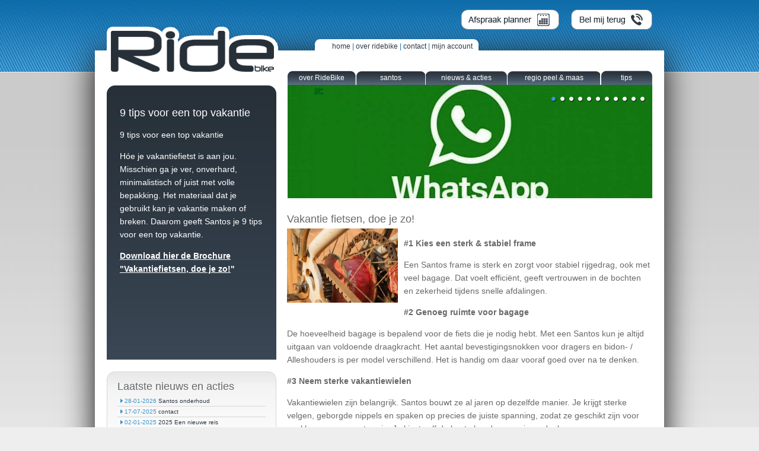

--- FILE ---
content_type: text/html
request_url: https://www.ridebike.nl/nieuws-en-acties/9-tips-voor-een-top-vakantie
body_size: 5118
content:
<!DOCTYPE html PUBLIC "-//W3C//DTD XHTML 1.0 Transitional//EN" "http://www.w3.org/TR/xhtml1/DTD/xhtml1-transitional.dtd">
<html xmlns="http://www.w3.org/1999/xhtml">
<head>
<meta http-equiv="Content-Type" content="text/html; charset=utf-8" />
<title>Ride Bike - Nieuws & Actie item - Ride Bike E-BIKE OPSTAPDAG - 9 tips voor een top vakantie</title>
<meta name="description" content="Ridebike - Nieuws & Actie item" />
<meta name="keywords" content="Ridebike, fiets, cube, santos, bbb, mtb, velo, deurne, neerkant, liessel, panningen, helden, weert, roermond, helmond, meijel, fietsspecialist, batavus, multicycle, RIH, " />
<meta name="content-type" content="text/html; charset=iso-8859-1" />
<meta name="copyright" content="2026 Inovamedia.nl" />
<meta name="reply-to" content="info@inovamedia.nl" />
<meta name="author" content="Jeroen Thijssen - Inovamedia.nl" />
<meta name="language" content="Dutch, Nederlands, NL" />
<meta name="revisit-after" content="1 day" />
<meta name="rating" content="general" />
<meta name="robots" content="index,follow" />
<meta name="robots" content="All" />
<meta name="generator" content="InovaMedia CMeleon" /><link rel="stylesheet" type="text/css" media="screen" href="/css/screen.css" />
<link rel="stylesheet" type="text/css" media="screen" href="/css/img_slider.css" />
<!--[if IE 6]>
<link rel="stylesheet" type="text/css" href="/css/ie6.css" media="all" />
<![endif]-->
<script type="text/javascript" src="/js/jquery.1.4.2.js"></script>
	<script type="text/javascript" src="/js/chosen.jquery.min.js"></script>
<script type="text/javascript" src="/js/jquery.slimbox2.js"></script>
<script type="text/javascript" src="/js/jquery.validate.js"></script>
<script type="text/javascript" src="/js/slider.js"></script>
<script type="text/javascript">  </script>
<script type="text/javascript">
$(document).ready(function() {
	$("#InovaForm").validate();
	
	$(".chzn-select").chosen(); $(".chzn-select-deselect").chosen({allow_single_deselect:true});
	
	$.getJSON('/includes/ajax.php',{'action':'getProductStock','aid':$("#article_no").attr('rel')},function(json){

		if(json.status == 200){
			$("#stock_message").html(json.html);
		}else{
			$("#stock_message").html("Levertijd onbekend");
		}			

	});

});
</script>
<script type="text/javascript" src="https://apis.google.com/js/plusone.js">
  {lang: 'nl'}
</script>
<link rel="shortcut icon" href="/favicon.ico" /></head>
<body>
<div id="container">
	<div id="main">
    	<div id="logo">
        	<a href="/"><img src="/images/logo.png" width="289" height="79" border="0" alt="RideBike" /></a>
        </div>
                <div id="main_menu">
        	<a href="/">home</a> | <a href="/over-ridebike">over ridebike</a> | <a href="/contact">contact</a> | <a href="/mijn-account">mijn account</a>
        </div>
        <div id="info_btns">
        	<a href="/bel-mij-terug"><img src="/images/btn_call-back.png" width="137" height="34" alt="Bel mij terug" title="Bel mij terug" /></a>
        	<a href="/afspraak-planner"><img src="/images/btn_appointment.png" width="166" height="34" alt="Afspraak planner" title="Afspraak planner" /></a>
        </div>
        <div class="clear"></div>
        <div id="leftside">
        	<div id="blok_grey">
                <h1>9 tips voor een top vakantie</h1><p>9 tips voor een top vakantie</p>
<p>H&oacute;e je vakantiefietst is aan jou. Misschien ga je ver, onverhard, minimalistisch of juist met volle bepakking. Het materiaal dat je gebruikt kan je vakantie maken of breken. Daarom geeft Santos je 9 tips voor een top vakantie.</p>
<p><strong><a title="vakantiefietsen Ride Bike meijel Santos Store Limburg Brabant vakantiefietsen doe je zo" href="https://www.ridebike.nl/images/files/5499-Folder_vakantiefietsen%20doe%20je%20zo.pdf">Download hier de Brochure "Vakantiefietsen, doe je zo!</a>"</strong></p>
<p>&nbsp;</p>
<p>&nbsp;</p>
<p>&nbsp;</p>            </div>
			<div id="last_blogs">
            	<h2>Laatste nieuws en acties</h2>
                <ul class="lastblog_list">
                	<li class="lastblog_item"><img src="/images/arrow_blue.jpg" width="4" height="8" border="0" alt="arrow" /> 28-01-2026 <a href="/nieuws-en-acties/521-santos-onderhoud">Santos onderhoud </a></li><li class="lastblog_item"><img src="/images/arrow_blue.jpg" width="4" height="8" border="0" alt="arrow" /> 17-07-2025 <a href="/nieuws-en-acties/contact">contact</a></li><li class="lastblog_item"><img src="/images/arrow_blue.jpg" width="4" height="8" border="0" alt="arrow" /> 02-01-2025 <a href="/nieuws-en-acties/516-2025-een-nieuwe-reis">2025 Een nieuwe reis</a></li><li class="lastblog_item"><img src="/images/arrow_blue.jpg" width="4" height="8" border="0" alt="arrow" /> 11-12-2024 <a href="/nieuws-en-acties/santos-bosch-ebike-expert">Santos Bosch eBike Expert </a></li><li class="lastblog_item"><img src="/images/arrow_blue.jpg" width="4" height="8" border="0" alt="arrow" /> 22-01-2024 <a href="/nieuws-en-acties/santos-bosch-ebike-dealer">Santos Bosch eBike dealer </a></li>                </ul>
            </div>            <div class="clear"></div><br />
            <a href="/nieuwsbrief">&raquo; Schrijf u in voor de RideBike nieuwsbrief!</a>

            
        </div>
        <div id="rightside">
        	<div id="submenu">
            	<div class="menuitem5">
                	<a href="/over-ridebike" class="wit">over RideBike</a>
                </div>
            	<div class="menuitem2">
                	<a href="/santos" class="wit">santos</a>
                </div>
                <div class="menuitem3">
                	<a href="/nieuws-en-acties" class="wit">nieuws &amp; acties</a>
                </div>
                <div class="menuitem4">
                	<a href="/regio-peel-en-maas" class="wit">regio peel &amp; maas</a>
                </div>
                <div class="menuitem1">
                	<a href="/tips" class="wit">tips</a>
                </div>
            </div>
            <div id="imgheader">
    <div class="window">
        <div class="image_reel">
            <div class="reel_item">
                        <a href="https://api.whatsapp.com/message/ZBXMDLYFGCFMN1" title="">
                            
                            
                            <div class="img"><img src="/afbeelding/5558/615/194/crop/" title="whatsapp-header-837x330" alt="whatsapp-header-837x330" /></div>
                            
                        </a>
                    </div><div class="reel_item">
                        <a href="https://www.instagram.com/ridebike.nl/" title="">
                            
                            
                            <div class="img"><img src="/afbeelding/5557/615/194/crop/" title="instagram-header Ride Bike " alt="instagram-header Ride Bike " /></div>
                            
                        </a>
                    </div><div class="reel_item">
                        <a href="https://www.ridebike.nl/nieuws-en-acties/414-santos-heeft-wat-nieuws" title="">
                            
                            
                            <div class="img"><img src="/afbeelding/5513/615/194/crop/" title="santos Travelmaster 2+" alt="santos Travelmaster 2+" /></div>
                            
                        </a>
                    </div><div class="reel_item">
                        <a href="https://www.ridebike.nl/nieuws-en-acties/383-nieuw-santos-px-e-bikes" title="Santos PX E-Bikes ">
                            <div class="title">Santos PX E-Bikes </div>
                            
                            <div class="img"><img src="/afbeelding/5460/615/194/crop/" title="Santos PX E-Bikes " alt="Santos PX E-Bikes " /></div>
                            
                        </a>
                    </div><div class="reel_item">
                        <a href="https://www.ridebike.nl/nieuws-en-acties/bikepacking-door-santos" title="#Bikepacking">
                            <div class="title">#Bikepacking</div>
                            
                            <div class="img"><img src="/afbeelding/5442/615/194/crop/" title="#Bikepacking" alt="#Bikepacking" /></div>
                            
                        </a>
                    </div><div class="reel_item">
                        <a href="https://www.ridebike.nl/nieuws-en-acties/356-santos-nieuwe-kleurbuizen-bij-ride-bike" title="">
                            
                            
                            <div class="img"><img src="/afbeelding/5403/615/194/crop/" title="kleurdisplay nieuwe kleuren sfeerfoto Ride Bike Meijel Santos Store limburg" alt="kleurdisplay nieuwe kleuren sfeerfoto Ride Bike Meijel Santos Store limburg" /></div>
                            
                        </a>
                    </div><div class="reel_item">
                        
                            
                            
                            <div class="img"><img src="/afbeelding/5192/615/194/crop/" title="custombuilt" alt="custombuilt" /></div>
                            
                        
                    </div><div class="reel_item">
                        <a href="http://www.ridebike.nl/nieuws-en-acties/rohloff-specialist" title="">
                            
                            
                            <div class="img"><img src="/afbeelding/5031/615/194/crop/" title="2016RideBikeEXTRABEWERKING-3 slider.jpg Rohloff beltdrive" alt="2016RideBikeEXTRABEWERKING-3 slider.jpg Rohloff beltdrive" /></div>
                            
                        </a>
                    </div><div class="reel_item">
                        <a href="http://www.ridebike.nl/merken/1-santos" title="">
                            
                            
                            <div class="img"><img src="/afbeelding/5030/615/194/crop/" title="2016RideBikeEXTRABEWERKING-3 slider" alt="2016RideBikeEXTRABEWERKING-3 slider" /></div>
                            
                        </a>
                    </div><div class="reel_item">
                        <a href="http://www.ridebike.nl/nieuws-en-acties/riemaandrijving-specialist" title="Riemaandrijving Specialist">
                            <div class="title">Riemaandrijving Specialist</div>
                            
                            <div class="img"><img src="/afbeelding/4674/615/194/crop/" title="Riemaandrijving Specialist" alt="Riemaandrijving Specialist" /></div>
                            
                        </a>
                    </div><div class="reel_item">
                        <a href="http://www.ridebike.nl/nieuws-en-acties/rohloff-specialist" title="Rohloff specialist">
                            <div class="title">Rohloff specialist</div>
                            
                            <div class="img"><img src="/afbeelding/4671/615/194/crop/" title="Rohloff specialist" alt="Rohloff specialist" /></div>
                            
                        </a>
                    </div>        </div>
    </div>
    <div class="paging">
        <a href="#" rel="1"></a><a href="#" rel="2"></a><a href="#" rel="3"></a><a href="#" rel="4"></a><a href="#" rel="5"></a><a href="#" rel="6"></a><a href="#" rel="7"></a><a href="#" rel="8"></a><a href="#" rel="9"></a><a href="#" rel="10"></a><a href="#" rel="11"></a>    </div>
</div>			
            <div id="main_content">
							<h2>Vakantie fietsen, doe je zo!</h2><div class="content_blok"><div style="float:left; padding:0px 10px 10px 0px;">	<a href="/resize.php/640/640/jpg/images/files/5498-201701 Santos Travelmaster 3+ 006_1920px.jpg" rel="lightbox[Inovamedia]" title="9 tips voor een top vakantie">
								<img src="/resize.php/195/125/jpg/images/files/5498-201701 Santos Travelmaster 3+ 006_1920px.jpg" alt="9 tips voor een top vakantie" />
							</a></div><p><strong>#1 Kies een sterk &amp; stabiel frame</strong></p>
<p>Een Santos frame is sterk en zorgt voor stabiel rijgedrag, ook met veel bagage. Dat voelt effici&euml;nt, geeft vertrouwen in de bochten en zekerheid tijdens snelle afdalingen.</p>
<p><strong>#2 Genoeg ruimte voor bagage</strong></p>
<p>De hoeveelheid bagage is bepalend voor de fiets die je nodig hebt. Met een Santos kun je altijd uitgaan van voldoende draagkracht. Het aantal bevestigingsnokken voor dragers en bidon- / Alleshouders is per model verschillend. Het is handig om daar vooraf goed over na te denken.</p>
<p><strong>#3 Neem sterke vakantiewielen</strong></p>
<p>Vakantiewielen zijn belangrijk. Santos bouwt ze al jaren op dezelfde manier. Je krijgt sterke velgen, geborgde nippels en spaken op precies de juiste spanning, zodat ze geschikt zijn voor veel bagage en ruw terrein. Je kiest zelf de beste banden voor jouw doel.</p>
<p><strong>#4 Zorg voor een duurzame aandrijving</strong></p>
<p>Op reis zit je niet te wachten op onderhoud. Zorg daarom voor een duurzame aandrijving. Een Santos wordt vaak uitgerust met riemaandrijving en interne versnellingen. Denk aan de Rohloff naaf of Pinion versnellingsbak. In combinatie met een aantal door Santos ontwikkelde onderdelen is je aandrijflijn super duurzaam en onderhoudsarm.</p>
<p><strong>#5 Custombuilt</strong></p>
<p>Comfortabel fietsen doe je o.a. met een goed stuur, het juiste zadel en fijne handvatten. Die keuze is per persoon verschillend. Bij Santos kun je alles kiezen en testen. Daarnaast heb je keuze uit meer dan 50 framekleuren, 14 letterkleuren en 6 naafkleuren.</p>
<p><strong>#6 Kies veilige en krachtige remmen</strong></p>
<p>Santos gebruikt de beste onderdelen die er bestaan. Dus welke velg- of schijfremmen je ook kiest uit onze opties, ze brengen je veilig beneden.</p>
<p><strong>#7 Santos Only</strong></p>
<p>Santos heeft een eigen R&amp;D afdeling waar we veel onderdelen zelf ontwerpen. Zo heb je altijd de slimste en meest duurzame oplossing op je fiets. Denk aan een Antidoordraai balhoofdstel, de Alleshouder, de TravelRack XL achterdrager en meer.</p>
<p><strong>#8 Naafdynamo</strong></p>
<p>Een naafdynamo is handig voor goed licht en het laden van je apparatuur. Santos liet speciale voorvork padden maken voor de stekkerloze Son SL naafdynamo. Je wiel is hiermee nog steeds gemakkelijk uit je fiets te halen.</p>
<p><strong>#9 World &amp; toekomst proof</strong></p>
<p>Een Santos frame is ontworpen vanuit de platform-filosofie; veel gestandaardiseerde onderdelen, waar mogelijk retrofit, en met handige modulaire kabelgeleiders voor flexibiliteit in de toekomst &eacute;n op reis. Bovendien zijn veel frames E-bike ready!</p>
				</div><div class="content_blok"><div style="float:right; padding:0px 10px 10px 0px;">	<a href="/resize.php/640/640/jpg/images/files/5497-201701 Santos Travelmaster 3+ 013_1920px.jpg" rel="lightbox[Inovamedia]" title="9 tips voor een top vakantie">
								<img src="/resize.php/195/125/jpg/images/files/5497-201701 Santos Travelmaster 3+ 013_1920px.jpg" alt="9 tips voor een top vakantie" />
							</a></div><strong># extra Tip</strong>
<div><strong><br /></strong></div>
<div>Heb jij vragen over Santos of vakantiefietsen, stel ze mij gerust! Bezoek Ride Bike of stuur een mail.&nbsp;</div>
<div><strong><a title="vakantiefietsen Ride Bike meijel Santos Store Limburg Brabant vakantiefietsen doe je zo" href="https://www.ridebike.nl/images/files/5499-Folder_vakantiefietsen%20doe%20je%20zo.pdf">Download hier de Santos Brochure "Vakantiefietsen doe je zo!"</a></strong></div><div class="clear"></div><br />
						<strong>Catalogus:</strong> <a href="/images/files/5499-Folder_vakantiefietsen doe je zo.pdf" target="_blank" title="downlaod catalogus 9 tips voor een top vakantie">Download catalogus</a><br /><br /></div><div class="content_blok">
		<object width="616" height="300"><param name="movie" value="https://www.youtube.com/v/v6JViPLf3rQ"></param><param name="allowFullScreen" value="true"></param><param name="allowscriptaccess" value="always"></param><embed src="https://www.youtube.com/v/v6JViPLf3rQ" type="application/x-shockwave-flash" allowscriptaccess="always" allowfullscreen="true" width="616" height="300"></embed></object>
	</div>            <div class="clear"></div>
            <div class="addthis_toolbox addthis_default_style addthis_32x32_style">
            <a class="addthis_button_facebook"></a>
            <a class="addthis_button_twitter"></a>
            <a class="addthis_button_linkedin"></a>
            </div>
            <script type="text/javascript" src="http://s7.addthis.com/js/250/addthis_widget.js#pubid=xa-4dd265a16c03ed53"></script>
            &laquo; <a href="/nieuws-en-acties">terug naar nieuws overzicht</a>            </div>
			        </div>
    </div>
    <div id="footer">
    <strong>RideBike</strong> - Schoolstraat 30 | 5768 AP | MEIJEL | Email: <a href="mailto:info@ridebike.nl" class="blue">info@ridebike.nl</a> | Telefoon: 077-4662213
    <div id="socialicons"><a href="https://www.instagram.com/ridebike.nl/" title="Volg ons op Instagram" target="_blank"><img src="/images/sm_instagram.png" width="32" height="32" alt="Volg ons op Instagram" /></a><a href="http://www.twitter.com/RideBikeMeijel" title="Volg ons op Twitter" target="_blank"><img src="/images/sm_twitter.png" width="32" height="32" alt="Volg ons op Twitter" /></a><a href="http://www.facebook.com/RideBikeMeijel" title="Like ons op Facebook" target="_blank"><img src="/images/sm_facebook.png" width="32" height="32" alt="Like ons op Facebook" /></a><a href="https://plus.google.com/101581418846123848292" title="Volg ons via Google+" target="_blank"><img src="/images/sm_google-plus.png" width="32" height="32" alt="Volg ons via Google+" /></a><a href="http://www.youtube.com/user/RideBikeMeijel" title="Volg ons via YouTube" target="_blank"><img src="/images/sm_youtube.png" width="32" height="32" alt="Volg ons via YouTube" /></a></div>
</div>
<div class="clear"></div>
</div>
<script type="text/javascript">

  var _gaq = _gaq || [];
  _gaq.push(['_setAccount', 'UA-17947379-10']);
  _gaq.push(['_trackPageview']);

  (function() {
    var ga = document.createElement('script'); ga.type = 'text/javascript'; ga.async = true;
    ga.src = ('https:' == document.location.protocol ? 'https://ssl' : 'http://www') + '.google-analytics.com/ga.js';
    var s = document.getElementsByTagName('script')[0]; s.parentNode.insertBefore(ga, s);
  })();

</script></body>
</html>

--- FILE ---
content_type: text/css
request_url: https://www.ridebike.nl/css/screen.css
body_size: 118
content:
/**********************************
IMPORT ALLE CSS SHEETS:
***********************************/
@import "/css/index.css";
@import "/css/lightbox.css";
@import "/css/form.css";
@import "/css/chosen.css";
@import "/css/jquery.rating.css";

--- FILE ---
content_type: text/css
request_url: https://www.ridebike.nl/css/img_slider.css
body_size: 576
content:
.window {
	width: 		615px;
	height:		191px;
	overflow: 	hidden; /*--Hides anything outside of the set width/height--*/
	position: 	relative;
	margin-left:1px;
}
.image_reel {
	position: 	absolute;
	top: 		0; 
	left: 		0;
}

.image_reel .reel_item{
	position:	relative;
	float:		left;	
	width:		615px;
	height:		194px;
}

.image_reel .reel_item .img{
	position:	absolute;
	top:		0;
	left:		0;
	z-index:	1;
}

.image_reel .reel_item .title{
	positioin:	absolute;
	top:		20px;
	left:		10px;
	width:		auto;
	max-width:	230px;
	padding:	10px;
	font-weight:bold;
	font-size:	24px;
	text-transform: uppercase;	
	z-index:	2;
	background:	url(/images/transparent_bg.png) repeat;
}

.image_reel .reel_item a .title{
	color:		#3B95CD;
}

/*--Paging Styles--*/
.paging {
	position: absolute;
	top: 20px; right: 5px;
	height:20px;
	z-index: 100; /*--Assures the paging stays on the top layer--*/
	text-align: center;
	line-height: 40px;
	background: none;
	display: none; /*--Hidden by default, will be later shown with jQuery--*/
}

.paging a{
	float: left;
	display: block;
	width:	9px;
	height:	9px;
	margin-right: 6px;
	background: url(/images/button_nav.png) no-repeat left top;
}

.paging a.active{
	background-position: right top;	
}

--- FILE ---
content_type: text/css
request_url: https://www.ridebike.nl/css/index.css
body_size: 3581
content:
/* BASIS CSS */
/* � 2010 by Inovamedia */
/* Development by Rene Sebastian */
/* Datum: 29-03-2010 */
/* Last update: 12-05-2010 by Michiel van den Boogaart */

body {
	margin:			0;
	padding:		0;
	font-family:	Arial, Helvetica, sans-serif;
	font-size: 		14px;
	text-align:		left;
	color:			#68696b;
	background: 	#eeeeee url(/images/bg_main.jpg) repeat-x;
}

html {
    overflow-y: 	scroll;
}

div {
	position:		relative;
	display:		block;
}

img {
	border:			0px;
}

a img {
	border:			0px;
}

#container {
	height: 		100%;
	width:			960px; 
	margin: 		0 auto; 
	text-align:		left;
	z-index:		1;
}

#main{
	float:				left;
	width:				960px;
	margin:				85px 0px 0px 0px;
	padding:			0px 0px 30px 0px;
	background:			#fff;
	-moz-box-shadow: 	0px 9px 50px #111;
	-webkit-box-shadow: 0px 9px 50px #111;
}

#logo{
	float:			left;
	display:		block;
	margin:			-40px 0px 0px 20px;
}
/*
#main_menu{
	float:			left;
	width:			196px;
	height:			14px;
	margin:			-19px 20px 0px 141px;
	padding:		5px 0px 0px 0px;
	text-align:		center;
	color:			#1172b0;
	font-size:		12px;
	background:		url(/images/bg_menu.png) no-repeat;
}
*/

#main_menu{
	float:			left;
	width:			258px;
	height:			14px;
	margin:			-19px 20px 0px 62px;
	padding:		5px 0px 0px 18px;
	text-align:		center;
	color:			#1172b0;
	font-size:		12px;
	background:		url(/images/bg_webshop.png) no-repeat;
}


#webshop_menu{
	float:			right;
	width:			258px;
	height:			14px;
	margin:			-19px 20px 0px 0px;
	padding:		5px 0px 0px 18px;
	background:		url(/images/bg_webshop.png) no-repeat;
	color:			#1172b0;
	font-size:		12px;
}

#info_btns{
	position:		absolute;
	top:			-69px;
	right:			20px;	
}

#info_btns img{
	float:			right;
	margin-left:	20px;	
}

.btn_winkel{
	position:		absolute;
	width:			15;
	height:			16px;
	right:			14px;
	top:			2px;
}

#leftside{
	float:			left;
	display:		block;
	margin:			20px 0px 0px 20px;
	width:			286px;
}

#blok_grey{
	float:			left;
	width:			242px;
	min-height:		332px;
	height:			auto !important;
	height:			332px;
	/*background:		url(/images/bg_content1.jpg) no-repeat;*/
	background:		url(/images/bg_content_large.jpg) no-repeat;
	display:		block;
	padding:		35px 22px 20px 22px;
	color:			#fff;
	line-height:	22px;	
}

.app h2{
	margin-top: 20px;
}

.app .download-buttons .app-store,
.app .download-buttons .google-play{
	float: left;
	margin-left: 10px;
}

#blok_grey_webshop{
	float:			left;
	width:			242px;
	height:			868px;
	background:		url(/images/bg_content_large.jpg) no-repeat;
	display:		block;
	padding:		35px 22px 0px 22px;
	color:			#fff;
	line-height:	22px;	
}

ul#brands{
	float:			left;
	display:		block;
	width:			242px;
	margin:			0;
	padding:		0;
	list-style:		none;
	color:			#fff;
}

ul#brands li{
	float:			left;
	display:		block;
	width:			242px;
	background:		url(/images/arrow_white-big.png) no-repeat 8px 7px;
}

ul#brands li a{
	display:		block;
	line-height:	22px;
	padding:		0 20px;
	color:			#fff;
	text-decoration:none;
}

ul#brands li a:hover{
	text-decoration:underline;
}

#last_blogs{
	float:			left;
	width:			250px;
	height:			155px;
	background:		url(/images/bg_newest.jpg) no-repeat;
	display:		block;
	margin:			20px 0px 0px 0px;
	padding:		15px 18px 0px 18px;
}

#rightside{
	float:			right;
	display:		block;
	margin:			-5px 20px 0px 0px;
	width:			616px;
}

#submenu{
	float:			left;
	width:			616px;
	height:			34px;
	margin:			0 0 0 1px;
}

.menuitem1{
	float:			left;
	background:		url(/images/menu1_new.jpg);
	width:			87px;
	height:			29px;
	text-align:		center;
	padding:		0px;
	margin-right:	0px;
}
.menuitem1 a{
	display:		block;
	padding:		5px 0px 0px 0px;
}

.menuitem2{
	float:			left;
	background:		url(/images/menu2_new.jpg);
	width:			116px;
	height:			29px;
	text-align:		center;
	padding:		0px;
	margin-right:	1px;
}
.menuitem2 a{
	display:		block;
	padding:		5px 0px 0px 0px;
}

.menuitem3{
	float:			left;
	background:		url(/images/menu3_new.jpg);
	width:			137px;
	height:			29px;
	text-align:		center;
	padding:		0px;
	margin-right:	1px;
}
.menuitem3 a{
	display:		block;
	padding:		5px 0px 0px 0px;
}

.menuitem4{
	float:			left;
	background:		url(/images/menu4_new.jpg);
	width:			156px;
	height:			29px;
	text-align:		center;
	padding:		0px;
	margin-right:	1px;
}
.menuitem4 a{
	display:		block;
	padding:		5px 0px 0px 0px;
}

.menuitem5{
	float:			left;
	background:		url(/images/menu5_new.jpg);
	width:			115px;
	height:			29px;
	text-align:		center;
	padding:		0px;
	margin-right:	1px;
}
.menuitem5 a{
	display:		block;
	padding:		5px 0px 0px 0px;
}

#imgheader{
	float:			left;
	margin:			-10px 0px 20px 0px;
	width:			616px;
	height:			195px;
}

#homeblok_left{
	float:			left;
	width:			263px;
	height:			331px;
	background:		url(/images/bg_homeblok.jpg);
	padding:		15px 18px 18px 18px;
}

#homeblok_right{
	float:				right;
	width:				285px;
	min-height:			349px;
	height:				auto; !important
	height:				349px;
	background:			url(/images/bg_homeblok.jpg) no-repeat;
	padding:			15px 7px 0 7px;
}

.homeblok_img{
	float:				left; 
	padding:			0px 5px 0px 0px;
}

#main_content{
	float:				left;
	width:				616px;	
	line-height:		22px;
}

#webshop_content{
	float:				left;
	width:				616px;
	margin:				-8px 0 0 0;	
	line-height:		22px;
	background-color:	#FFFFFF;
}

.graybar{
	width:				585px;
	padding:	        15px;
	margin:				16px 0;
	background-color:	#e7e6e7;
}

.terug{
	position:			absolute;
	display:			block;
	right:				15px;
	top:				15px;
}

.paging_products{
	margin:             0;
	padding:            0;
	float:				right;
	text-align:			left;
}

.current{
	position:			relative;
	display:			block;
	float:				left;
	margin:				0 3px;
	color:				#336699;
	font-weight:		bold;
}

a.paging_btn{
	position:			relative;
	display:			block;
	float:				left;
	margin:				0 3px;
	color:				#273039;
	text-decoration:	none;
}

.paging a:hover{
	text-decoration:	underline;
}

.product{
	width:				181px;
	height:				226px;
	margin:				2px;
	padding:            10px;
	float:				left;
	background:			url(/images/bg_product.png) no-repeat;
}

.product:hover{
	background:			url(/images/bg_product.png) 0 -246px no-repeat;
}

.product a{
	position:			absolute;
	top:				0;
	left:				0;
	display:			block;
	width:				100%;
	height:				100%;
	z-index:			3;
}

.product .offer{
	position:			absolute;
	top:				0;
	left:				4px;
	width:				173px;
	height:				28px;
	padding:			0 10px;
	line-height:		28px;
	font-weight:		bold;
	color:				#fff;
	background:			#336699;
	z-index:			2;
}

.product .show_img{
	float:				left;
	display:			table;
	width:				180px;
	height:				135px;
	text-align:			center;
}

.product_info{
	margin:				0 5px;
	font-family:		Arial, Helvetica, sans-serif;
	font-size:			14px;
	color:				#273039;
}

.product_price{
	position:			absolute;
	bottom:				15px;
	left:				15px;
	font-family:		Arial, Helvetica, sans-serif;
	font-size:			20px;
	color:				#000000;
}

.product_price_from{
	position:			absolute;
	bottom:				34px;
	left:				15px;
	font-family:		Arial, Helvetica, sans-serif;
	font-size:			12px;
	color:				#000000;
	text-decoration:	line-through;
}

.product_click{
	position:			absolute;
	bottom:				18px;
	right:				18px;
}

#product_view_img{
	width:				613px;
	margin:				0 0 20px;
	border:				1px solid #f2f2f2;
	-moz-box-shadow: 	0 0 3px 3px #f6f6f6;
	-webkit-box-shadow: 0 0 3px 3px	#f6f6f6;
	box-shadow:			0 0 3px 3px #f6f6f6;
	text-align:			center;
}

#product_extra_imgs{
	position:			absolute;
	width:				82px;
	top:				15px;
	left:				15px;
}

#product_extra_imgs img{
	margin:				0 0 10px;
}

#product_stroke_left{
	float:				left;
	width:				336px;
}

#product_stroke_right{
	float:				right;
	width:				254px;
}

#product_view_specs, #product_view_youtube{
	width:				286px;
	margin:				0 0px 0 0;
	padding:            25px;
	float:				left;
	border:				1px solid #f2f2f2;
	-moz-box-shadow: 	0 0 2px 2px #f6f6f6;
	-webkit-box-shadow: 0 0 2px 2px	#f6f6f6;
	box-shadow:			0 0 2px 2px #f6f6f6;
}
#product_view_specs{ margin-bottom: 20px; }

.specs_left{
	width:				110px;
	margin:				4px 0;
	float:				left;
	font-size:			12px;
	color:				#000000;
}

.specs_right{
	margin:				4px 0;
	float:				left;
	font-size:			12px;
	color:				#000000;
}


#product_view_price{
	width:				204px;
	margin:				0;
	padding:            25px;
	float:				right;
	font-size:			30px;
	font-family:		Arial, Helvetica, sans-serif;
	color:				#252525;
	border:				1px solid #f2f2f2;
	-moz-box-shadow: 	0 0 2px 2px #f6f6f6;
	-webkit-box-shadow: 0 0 2px 2px	#f6f6f6;
	box-shadow:			0 0 2px 2px #f6f6f6;
}

#product_view_price span{
	display:			block;
	font-size:			14px;
	line-height:		20px;	
	margin-top:			10px;
}

.share_social{
	clear:				right;
	float:				right;
	width:				188px;
	margin:				20px 0 0 0;	
}

.btn-tweet {
    display: block;
    float: left;
    height: 21px;
    margin: 0 3px;
    overflow: hidden;
    position: relative;
    width: 55px;
}
.btn-like {
    display: block;
    float: left;
    height: 21px;
    margin: 0 3px;
    overflow: hidden;
    position: relative;
    width: 82px;
}
.btn-plus {
    display: block;
    float: left;
    height: 20px;
    margin: 0 3px;
    overflow: hidden;
    position: relative;
    width: 32px;
}

#product_view_price a{
	display:			block;
	margin:				25px 0 0 0;
}

.product_view_order{
	clear:				right;
	float:				right;
	width:				121px;
	height:				35px;
	margin:				15px 0 0 0;	
}

#product_view_price a{
	display:			block;
	margin:				25px 0 0 0;
}

.winkelwagen_block{
	width:				578px;
	margin:				0 0 20px;
	padding:            18px;
	border:				1px solid #f2f2f2;
	-moz-box-shadow: 	0 0 3px 3px #f6f6f6;
	-webkit-box-shadow: 0 0 3px 3px	#f6f6f6;
	box-shadow:			0 0 3px 3px #f6f6f6;
}

.verwijder{
	position:			absolute;
	display:			block;
	width:				12px;
	height:				13px;
	top:				10px;
	right:				10px;
}

.winkelwagen_block_image{
	width:				240px;
	margin:				0 40px 0 0;
	float:				left;
}

.winkelwagen_block_specs{
	margin:				0;
	float:				left;
}

#winkelwagen_price{
	width:				260px;
	margin:				0;
	float:				left;
	font-family:		Arial, Helvetica, sans-serif;
	font-size:			14px;
	color:				#000000;
}

#winkelwagen_price strong{
	font-size:			16px;
	font-weight:		bold;
}

#winkelwagen_bestellen{
	width:				275px;
	margin:				84px 0 0 42px;
	float:				left;
}

.news-item{
	float:				left;
	width:				616px;
}

.news-item_img{
	float:				left;
	width:				150px;
}

.news-item_content{
	float:				right;
	width:				446px;
}

.news-item_content .date{
	float:				right;
	margin-top:			-25px;	
}

.reviewAvg{
	color:				#2686c3;
	font-size:			40px;
	font-weight:		bold;
	height:				50px;	
}

.generalRating {
    background: url("/images/ratingStarsLarge-grey.png") no-repeat scroll left top rgba(0, 0, 0, 0);
    height: 24px;
    margin: 16px auto;
    position: relative;
    width: 133px;
}
.generalRating .blueRating {
    background: url("/images/ratingStarsLarge-blue.png") no-repeat scroll left top rgba(0, 0, 0, 0);
    height: 24px;
    position: relative;
}

.content_blok{
	float:			left;
	width:			616px;
	display:		block;
	margin:			0px 0px 10px 0px;
}

#footer{
	float:			left;
	width:			940px;
	height:			29px;
	background:		url(/images/bg_footer.jpg) repeat-x;
	padding:		16px 0px 0px 20px;
	font-size:		12px;
}

#socialicons{
	position:		absolute;
	right:			15px;
	top:			6px;
}

#socialicons a{
	margin-left: 5px;
}

#bovag{
	float:			left;
	width:			300px;
	margin:			20px 0 10px 0;	
}
/*
Index css:
*/
/*
Twitter functie
*/

.tweet{
    clear: 					both;
    padding: 	        	5px 0;
	margin:             	0;
    overflow:           	hidden;
	border-bottom:			1px solid #dddddd;
	display:				none;
	font-size:				12px;
	line-height:			1.4;
}

.tweet a:link, .tweet a:active, .tweet a:visited{ 
	color: 					#0f71ae;
	text-decoration:		none;
}

.tweet a:hover{
	color: 					#0f71ae;
	text-decoration:		underline;
}

.tweet img{
    float: 					left;
    margin-right:			1em;
    border: 				1px solid #0f71ae;
}

.tweettext{
	margin: 				0;
    padding: 				0;
    padding-left: 			0px;

}

a.brand_link{
	float:					right;
	padding:				4px 10px 4px 24px;
	border:					1px solid #287dd0;
	background:				url(/images/arrow_blue-big.jpg) no-repeat 10px 10px;
}
a.brand_link:hover{
	text-decoration:		none;
	color:					#2e80b0;
}

/*
Template css:
*/




/*
Float images:
*/

.leftfloatimg {
	position:		relative;
	display:			block;
	float:			left;
	margin:			0px 10px 10px 0px;
}

.rightfloatimg {
	position:		relative;
	display:			block;
	float:			right;
	margin:			0px 0px 10px 10px;
}

/*
Menu / List items:
*/



/*
Titels:
*/
h1 {
	font-size:			18px;
	font-weight:		normal;
	margin:				0 0 15px 0;
	color:				#fff;
}


h2 {
	font-size:			18px;
	font-weight:		normal;
	margin:				0 0 5px 0;
	color:				#68696b;
}

.graybar h2{
	font-size:			18px;
	font-weight:		normal;
	margin:				0;
	padding:            0;
	color:				#273039;
}

.graybar.fixed h2{
	width:				440px;
}

h2.also_viewed{
	display:			block;
	padding:			15px;
	background:			#E7E6E7;
	color:				#273039;
}

#homeblok_right h2{
	font-size:			18px;
	font-weight:		normal;
	margin:				0 0 15px 11px;
	color:				#fff;
}

h3 {
	font-size:			14px;
	font-weight:		bold;
	text-decoration:	underline;
	margin:				0 0 5px 0;
	color:				#2686c3;
}

#product_view_specs h3{
	font-family:		Arial, Helvetica, sans-serif;
	font-size:			16px;
	font-weight:		normal;
	color:				#000000;
	margin:				0 0 10px;
	padding:            0;
	text-decoration:	none;
}

#product_view_price h3{
	font-family:		Arial, Helvetica, sans-serif;
	font-size:			16px;
	font-weight:		normal;
	color:				#000000;
	margin:				0 0 20px;
	padding:            0;
	text-decoration:	none;
}

.winkelwagen_block_image h3{
	display:			block;
	font-family:		Arial, Helvetica, sans-serif;
	font-size:			18px;
	font-weight:		normal;
	color:				#273039;
	margin:				0 0 10px;
	padding:            0;
	text-decoration:	none;
}

.highlighted_products{
	display:			block;
	float:				left;
	margin-top:			18px;	
}

h1 a, h2 a, h3 a, h4 a, h5 a, h6 a,
h1 a:hover, h2 a:hover, h3 a:hover, h4 a:hover, h5 a:hover, h6 a:hover {
	color:						inherit;
	text-decoration:			none;
}

a{
	color:				#2e3843;
	text-decoration:	none;
}

a:hover{
	text-decoration:	underline;
}

a.noline, a.noline:visited, a.noline:hover{
	text-decoration:	none;
	color:				#68696b;
	font-size:			14px;
}

a.wit, a.wit:visited{
	color:				#fff;
	text-decoration:	none;
	font-size:			12px;
}

a.wit:hover{
	text-decoration:	underline;
}

a.blue, a.blue:visited{
	color:				#3b95cd;
	text-decoration:	none;
	font-size:			12px;
}

a.blue:hover{
	text-decoration:	underline;
}

/*
Label styling
*/
label.contact{
	float: 				left;
	width: 				150px;
	padding:				3px;
	margin:				0px 0px 5px 0px;
	text-align: 		left;
	display:				inline;
	clear:				both;
}

ul.lastblog_list{
	margin:				0px;
	padding:			0px;
}

li.lastblog_item{
	width:				240px;
	border-bottom:		1px solid #d6d6d6;
	color:				#3b95cd;
	font-size:			10px;
	list-style:			none;
	margin:				0px;
	padding:			3px 5px 3px 5px;
}

ul.brand_list{
	float:				left;
	display:			block;
	width:				635px;
	margin:				0px;
	padding:			0px;
	list-style:			none;
}

ul.brand_list li{
	float:				left; 
	display:			block;
	width:   			108px;
	margin:				0 19px 19px 0;
	padding:			0px;
}
ul.brand_list li.last{ margin-right: 0px; }

/*
HR Styling:
*/
hr {
	height: 			0px; 
	border-style: 		dotted; 
	border-width: 		1px 0 0 0; 
	border-color: 		#000;
	margin:				20px 0px 20px 0px;
}

#blok_grey_webshop hr{
	height: 			0px; 
	border-style: 		solid; 
	border-width: 		1px 0 0 0; 
	border-color: 		#ffffff;
	margin:				20px 0px 20px 0px;
}

#blok_grey a{
	color: #fff;
	text-decoration: underline;	
}

#winkelwagen_price hr{
	height: 			0px; 
	border-style: 		solid; 
	border-width: 		1px 0 0 0; 
	border-color: 		#cccccc;
	margin:				10px 0px 10px 0px;
}

/*
Clear floats:
*/
.clear {
	display:				block;
	height:				0px;
	clear:				both; 
} 

/*
Form spacing
*/
form {
	padding:				0;
	margin:				0;
}

/*
TABLE FIETSEN PAGINA
*/
table#uitgelicht {
	font-family:	Arial, Helvetica, sans-serif;
	font-size: 		14px;
	color:			#68696b;
}

table#uitgelicht hr {
	height: 			0px; 
	border-style: 		dotted; 
	border-width: 		1px 0 0 0; 
	border-color: 		#000;
	margin:				10px 0px 10px 0px;
}

table#uitgelicht a, table#uitgelicht a:visited{
	color:				#3b95cd;
	text-decoration:	none;
	font-size:			14px;
}

table#uitgelicht a:hover{
	text-decoration:	underline;
}

table#uitgelicht span{
	font-size:			18px;
	font-weight:		normal;
	margin:				0 0 5px 0;
	color:				#68696b;
}

.errorMessage{
	display:			block;
	padding:			10px 20px;
	margin-bottom:		20px;
	border:				1px solid #F00;
	background:			#f49b9b;
	color:				#000;
	font-weight:		bold;
}

--- FILE ---
content_type: text/css
request_url: https://www.ridebike.nl/css/form.css
body_size: 1154
content:
/* FORM-CSS InovaMedia.nl */
/* � 2010 by Inovamedia */
/* Development by Rene Sebastian */
/* Datum: 21-04-2010 */

.inovaform label.error, .inovaform input.submit{ 
	margin-left: 			253px; 
}

form.inovaform fieldset {
	padding:				0;
	margin-bottom: 			10px;
	border:					none;
	line-height:			normal;
}

form.inovaform label, form#AanmeldForm label {
	display: 				inline-block;
	line-height: 			1.8;
	vertical-align: 		top;
	cursor:					hand;
	width:					200px;
	margin:					0;
	padding:				0;
	width: 					200px; 
	font-weight:			bold;
}

form.inovaform fieldset fieldset label { 
	margin-left: 			203px; 
} 

form.inovaform label.error {
	margin-left: 			203px;
	width: 					220px;
}

form.inovaform input.submit {
	margin-left: 			103px;
}

form.inovaform label.error, label.error {
	color: 					#2f3943;
	font-style: 			italic;
}

div.error{ 
	display: 				none; 
}

input{	
	background-color:		#ffffff;
	border:					1px solid #5a5a5a;
	font-family:			Verdana, Arial, Helvetica, sans-serif;
	font-size: 				11px;
	width:					250px;
	height:					15px;
	color:					#000000;
}

textarea{
	background-color:		#ffffff;
	border:					1px solid #5a5a5a;
	font-family:			Verdana, Arial, Helvetica, sans-serif;
	font-size: 				11px;
	width:					250px;
	height:					100px;
	color:					#000000;
}

label {
	cursor:					pointer;
}

input.checkbox{ 
	border: 				none;
	width:					16px; 
	margin:					0;
	background:				none;
	outline:				none;
}

.selectbox{ 
	border:					1px solid #5a5a5a;
	width:					250px; 
}

.radio{ 
	border: 				none;
	width:					16px; 
	margin:					0;
}

input:focus{ 
	border: 				1px solid #5a5a5a;
}

input.error{ 
	border: 				1px dotted #2f3943;
}

.form-button{
	overflow:				visible;
	width:					auto;
	border:					0;
	padding:				4px 8px;
	background:				#2686c3;
	color:					#ffffff;
	border:					1px solid #1a6ea4;
	font:					normal 14px arial, sans-serif !important;
	cursor:					pointer;
	text-align:				center;
	vertical-align:			middle;
}

.search-button{
	overflow:				visible;
	width:					auto;
	border:					0;
	margin:					10px 0 0 0;
	padding:				1px 8px;
	background:				#FFFFFFF;
	color:					#333333;
	border:					none;
	font:					14px arial, sans-serif !important;
	cursor:					pointer;
	text-align:				center;
	vertical-align:			middle;
}

form#AanmeldForm input.form-button{
	overflow:				visible;
	width:					auto;
	height:					21px;
	border:					0;
	padding:				1px 8px;
	background:				#2686c3;
	color:					#ffffff;
	border:					1px solid #1a6ea4;
	font:					bold 12px arial, sans-serif !important;
	cursor:					pointer;
	text-align:				center;
	vertical-align:			middle;
}

/*
Labels en Spans
*/

label.labelitem{
	display: 				block;
	width:					200px;
	margin:					0;
	padding:				0;
	float:					left;
	line-height: 			1.8;
	vertical-align: 		top;
	font-weight:			bold;
	cursor:					hand;
}

span.itemlabel{
	display: 				block;
	width:					400px;
	margin:					0;
	padding:				0;
	float:					left;
	line-height: 			1.8;
	vertical-align: 		top;
	font-weight:			normal;
	cursor:					hand;
}

form.inovaform label.long {
	width: 					500px;
}

#searchform {
	position: 				absolute;
	display: 				block;
	top:					13px;
	right:					13px;
    background: 			#fff;
	width: 					180px;
    height: 				26px;
    margin: 				0;
    padding: 				0;
}

#searchform input {
    position: 				absolute;
	top: 					4px;
	left: 					12px;
	width: 					156px;
	margin:					0;
	padding:				0;
	background:				none;
	border:					none;
	color:					#27313a;
    font-family: 			Arial,Helvetica,sans-serif,Impact;
    font-size: 				12px; 
}
#searchform button {
    display: 				block;
	float: 					right;
	width: 					13px;
	height: 				12px;
	margin: 				7px 6px 0 0;
	background: 			url("/images/icon_search.png") no-repeat scroll 0 0 transparent;
    border: 				none;
    cursor: 				pointer;
    text-indent: 			-9999px;
}

form.inovaform label.ratingLabel{
	float: left;
	width: 140px;	
}

form.inovaform div.ratingBox{
	float: left;
	padding-top: 4px;
}

--- FILE ---
content_type: application/javascript
request_url: https://www.ridebike.nl/js/slider.js
body_size: 823
content:
$(document).ready(function() {
	$(".paging").show();
	$(".paging a:first").addClass("active");
	
	//Get size of the image, how many images there are, then determin the size of the image reel.
	var imageWidth = $(".window").width();
	var imageSum = $(".image_reel img").size();
	var imageReelWidth = imageWidth * imageSum;
	
	//Adjust the image reel to its new size
	$(".image_reel").css({'width' : imageReelWidth});
	
	//Paging  and Slider Function
	rotate = function(){
		var triggerID = $active.attr("rel") - 1; //Get number of times to slide
		var image_reelPosition = triggerID * imageWidth; //Determines the distance the image reel needs to slide
	
		$(".paging a").removeClass('active'); //Remove all active class
		$active.addClass('active'); //Add active class (the $active is declared in the rotateSwitch function)
	
		//Slider Animation
		$(".image_reel").animate({
			left: -image_reelPosition
		}, 500 );
	
	}; 
	
	//Rotation  and Timing Event
	rotateSwitch = function(){
		play = setInterval(function(){ //Set timer - this will repeat itself every 7 seconds
			$active = $('.paging a.active').next(); //Move to the next paging
			if ( $active.length === 0) { //If paging reaches the end...
				$active = $('.paging a:first'); //go back to first
			}
			rotate(); //Trigger the paging and slider function
		}, 6000); //Timer speed in milliseconds (7 seconds)
	};
	
	rotateSwitch(); //Run function on launch
	
	//On Hover
	$(".image_reel a").hover(function() {
		clearInterval(play); //Stop the rotation
	}, function() {
		rotateSwitch(); //Resume rotation timer
	});	
	
	//On Click
	$(".paging a").click(function() {
		$active = $(this); //Activate the clicked paging
		//Reset Timer
		clearInterval(play); //Stop the rotation
		rotate(); //Trigger rotation immediately
		rotateSwitch(); // Resume rotation timer
		return false; //Prevent browser jump to link anchor
	});
});